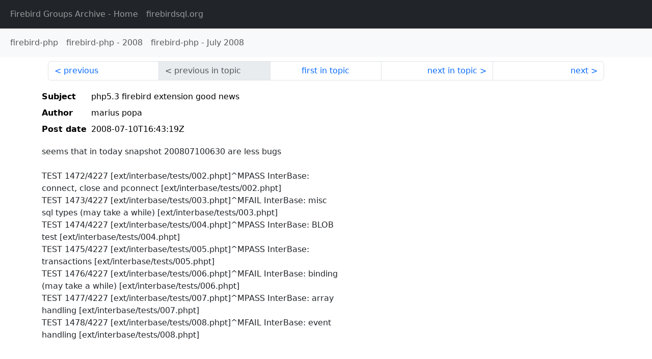

--- FILE ---
content_type: text/html
request_url: http://fb-list-archive.s3-website-eu-west-1.amazonaws.com/firebird-php/2008/7/2518.html
body_size: 1625
content:
<!DOCTYPE html>
<html lang="en">
<head>
    <meta charset="utf-8"/>
    <meta name="viewport" content="width=device-width, initial-scale=1">
    <link href="https://cdn.jsdelivr.net/npm/bootstrap@5.3.3/dist/css/bootstrap.min.css" rel="stylesheet" integrity="sha384-QWTKZyjpPEjISv5WaRU9OFeRpok6YctnYmDr5pNlyT2bRjXh0JMhjY6hW+ALEwIH" crossorigin="anonymous">
    <link href="../../../archive-style.css" rel="stylesheet" type="text/css"/>
    <link rel="canonical" href="http://fb-list-archive.s3-website-eu-west-1.amazonaws.com/firebird-php/2008/7/2518.html"/>
    <title>firebird-php - php5.3 firebird extension good news</title>
</head>
<body id="message" class="d-flex flex-column h-100">
<header class="archive-nav">
    <nav class="navbar navbar-expand-lg bg-dark site-menu" data-bs-theme="dark">
        <div class="container-fluid">
            <ul class="navbar-nav">
                <li class="nav-item site-root"><a class="nav-link" href="../../../"><span class="site-name">Firebird Groups Archive</span> - Home</a></li>
                <li class="nav-item parent-site"><a class="nav-link" href="https://www.firebirdsql.org/"><span class="site-name">firebirdsql.org</span></a></li>
            </ul>
        </div>
    </nav>
    <nav class="navbar navbar-expand-lg navbar-light bg-light group-nav">
        <div class="container-fluid">
            <ul class="navbar-nav">
                <li class="nav-item group-root"><a class="nav-link" href="../../index.html"><span class="group-name">firebird-php</span></a></li>
                <li class="nav-item group-year"><a class="nav-link" href="../index.html"><span class="group-name">firebird-php</span> - <span class="year">2008</span></a></li>
                <li class="nav-item group-year-month"><a class="nav-link" href="./index.html"><span class="group-name">firebird-php</span> - <span class="month">July 2008</span></a></li>
            </ul>
        </div>
    </nav>
</header>
<main role="main" class="flex-shrink-0">
    <div class="container">
        <nav class="my-sm-2 msg-nav content-nav-top">
            <div class="container-fluid">
                <ul class="pagination">
                    <li class="page-item previous previous-in-time">
                        <a class="page-link h-100" href="../../2008/7/2517.html">previous</a>
                    </li>
                    <li class="page-item disabled previous previous-in-topic">
                        <span class="page-link h-100">previous in topic</span>
                    </li>
                    <li class="page-item first-in-topic"><a class="page-link h-100" href="../../2008/7/2518.html">first in topic</a></li>
                    <li class="page-item next next-in-topic">
                        <a class="page-link h-100" href="../../2008/7/2519.html">next in topic</a>
                    </li>
                    <li class="page-item next next-in-time">
                        <a class="page-link h-100" href="../../2008/7/2519.html">next</a>
                    </li>
                </ul>
            </div>
        </nav>
        <div class="msg">
            <div class="msg-header">
                <table class="table table-borderless table-sm">
                    <colgroup>
                        <col class="col-1 msg-header-name">
                        <col class="msg-header-value">
                    </colgroup>
                    <tr class="msg-subject">
                        <th scope="row" class="ps-sm-0 text-nowrap msg-header-name">Subject</th>
                        <td class="msg-header-value subject">php5.3 firebird extension good news</td>
                    </tr>
                    <tr class="msg-author">
                        <th scope="row" class="ps-sm-0 text-nowrap msg-header-name">Author</th>
                        <td class="msg-header-value author">marius popa</td>
                    </tr>
                    <tr class="msg-postdate">
                        <th scope="row" class="ps-sm-0 text-nowrap msg-header-name">Post date</th>
                        <td class="msg-header-value date-time">2008-07-10T16:43:19Z</td>
                    </tr>
                </table>
            </div>
            <div class="my-sm-2 msg-body">
<div id="ygrps-yiv-145120974">seems that in today snapshot 200807100630 are less bugs<br>
<br>
TEST 1472/4227 [ext/interbase/tests/002.phpt]^MPASS InterBase:<br>
connect, close and pconnect [ext/interbase/tests/002.phpt]<br>
TEST 1473/4227 [ext/interbase/tests/003.phpt]^MFAIL InterBase: misc<br>
sql types (may take a while) [ext/interbase/tests/003.phpt]<br>
TEST 1474/4227 [ext/interbase/tests/004.phpt]^MPASS InterBase: BLOB<br>
test [ext/interbase/tests/004.phpt]<br>
TEST 1475/4227 [ext/interbase/tests/005.phpt]^MPASS InterBase:<br>
transactions [ext/interbase/tests/005.phpt]<br>
TEST 1476/4227 [ext/interbase/tests/006.phpt]^MFAIL InterBase: binding<br>
(may take a while) [ext/interbase/tests/006.phpt]<br>
TEST 1477/4227 [ext/interbase/tests/007.phpt]^MPASS InterBase: array<br>
handling [ext/interbase/tests/007.phpt]<br>
TEST 1478/4227 [ext/interbase/tests/008.phpt]^MFAIL InterBase: event<br>
handling [ext/interbase/tests/008.phpt]<br>
<br>
<br>
seems that felipe patched it<br>
<br>
<a rel="nofollow" target="_blank" href="http://article.gmane.org/gmane.comp.php.cvs.general/39970/match=firebird+database">http://article.gmane.org/gmane.comp.php.cvs.general/39970/match=firebird+database</a><br>
<a rel="nofollow" target="_blank" href="http://article.gmane.org/gmane.comp.php.cvs.general/39969/match=firebird+database">http://article.gmane.org/gmane.comp.php.cvs.general/39969/match=firebird+database</a><br>
-- <br>
developer flamerobin.org</div>
            </div>
        </div>
        <nav class="my-sm-2 msg-nav content-nav-bottom">
            <div class="container-fluid">
                <ul class="pagination">
                    <li class="page-item previous previous-in-time">
                        <a class="page-link h-100" href="../../2008/7/2517.html">previous</a>
                    </li>
                    <li class="page-item disabled previous previous-in-topic">
                        <span class="page-link h-100">previous in topic</span>
                    </li>
                    <li class="page-item first-in-topic"><a class="page-link h-100" href="../../2008/7/2518.html">first in topic</a></li>
                    <li class="page-item next next-in-topic">
                        <a class="page-link h-100" href="../../2008/7/2519.html">next in topic</a>
                    </li>
                    <li class="page-item next next-in-time">
                        <a class="page-link h-100" href="../../2008/7/2519.html">next</a>
                    </li>
                </ul>
            </div>
        </nav>
    </div>
</main>
</body>
</html>